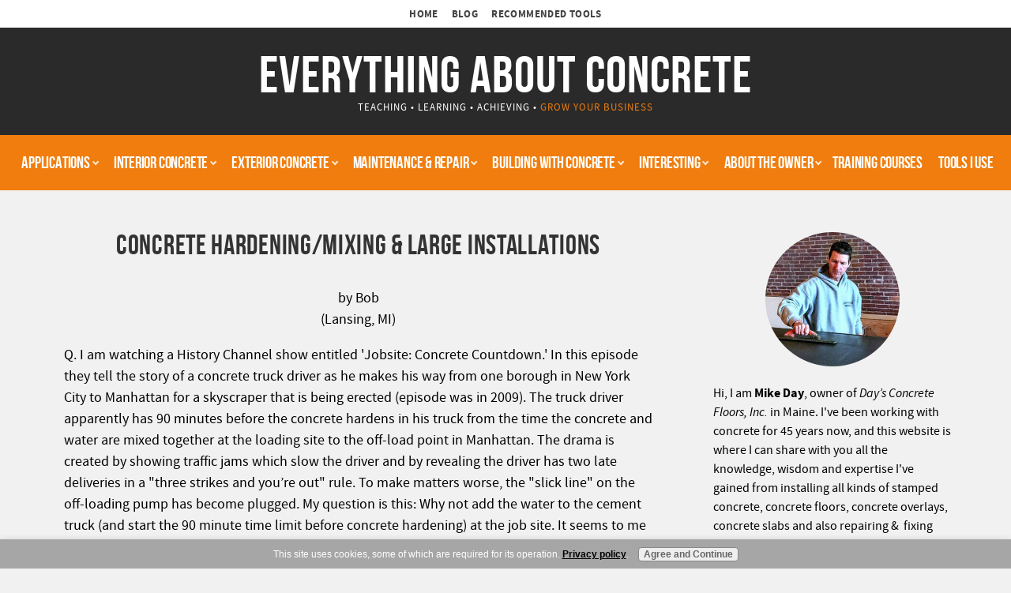

--- FILE ---
content_type: text/html; charset=UTF-8
request_url: https://www.everything-about-concrete.com/concrete-hardeningmixing-large-installations.html
body_size: 13339
content:
<!DOCTYPE html><html xmlns:og="http://opengraphprotocol.org/schema/" xmlns:fb="http://www.facebook.com/2008/fbml"><head><meta http-equiv="content-type" content="text/html; charset=UTF-8"/>
<script>var __ezHttpConsent={setByCat:function(src,tagType,attributes,category,force,customSetScriptFn=null){var setScript=function(){if(force||window.ezTcfConsent[category]){if(typeof customSetScriptFn==='function'){customSetScriptFn();}else{var scriptElement=document.createElement(tagType);scriptElement.src=src;attributes.forEach(function(attr){for(var key in attr){if(attr.hasOwnProperty(key)){scriptElement.setAttribute(key,attr[key]);}}});var firstScript=document.getElementsByTagName(tagType)[0];firstScript.parentNode.insertBefore(scriptElement,firstScript);}}};if(force||(window.ezTcfConsent&&window.ezTcfConsent.loaded)){setScript();}else if(typeof getEzConsentData==="function"){getEzConsentData().then(function(ezTcfConsent){if(ezTcfConsent&&ezTcfConsent.loaded){setScript();}else{console.error("cannot get ez consent data");force=true;setScript();}});}else{force=true;setScript();console.error("getEzConsentData is not a function");}},};</script>
<script>var ezTcfConsent=window.ezTcfConsent?window.ezTcfConsent:{loaded:false,store_info:false,develop_and_improve_services:false,measure_ad_performance:false,measure_content_performance:false,select_basic_ads:false,create_ad_profile:false,select_personalized_ads:false,create_content_profile:false,select_personalized_content:false,understand_audiences:false,use_limited_data_to_select_content:false,};function getEzConsentData(){return new Promise(function(resolve){document.addEventListener("ezConsentEvent",function(event){var ezTcfConsent=event.detail.ezTcfConsent;resolve(ezTcfConsent);});});}</script>
<script>if(typeof _setEzCookies!=='function'){function _setEzCookies(ezConsentData){var cookies=window.ezCookieQueue;for(var i=0;i<cookies.length;i++){var cookie=cookies[i];if(ezConsentData&&ezConsentData.loaded&&ezConsentData[cookie.tcfCategory]){document.cookie=cookie.name+"="+cookie.value;}}}}
window.ezCookieQueue=window.ezCookieQueue||[];if(typeof addEzCookies!=='function'){function addEzCookies(arr){window.ezCookieQueue=[...window.ezCookieQueue,...arr];}}
addEzCookies([{name:"ezoab_142150",value:"mod101-c; Path=/; Domain=everything-about-concrete.com; Max-Age=7200",tcfCategory:"store_info",isEzoic:"true",},{name:"ezosuibasgeneris-1",value:"efd19134-5dd7-4114-6cc8-35c608ee7965; Path=/; Domain=everything-about-concrete.com; Expires=Mon, 18 Jan 2027 01:58:57 UTC; Secure; SameSite=None",tcfCategory:"understand_audiences",isEzoic:"true",}]);if(window.ezTcfConsent&&window.ezTcfConsent.loaded){_setEzCookies(window.ezTcfConsent);}else if(typeof getEzConsentData==="function"){getEzConsentData().then(function(ezTcfConsent){if(ezTcfConsent&&ezTcfConsent.loaded){_setEzCookies(window.ezTcfConsent);}else{console.error("cannot get ez consent data");_setEzCookies(window.ezTcfConsent);}});}else{console.error("getEzConsentData is not a function");_setEzCookies(window.ezTcfConsent);}</script><script type="text/javascript" data-ezscrex='false' data-cfasync='false'>window._ezaq = Object.assign({"edge_cache_status":12,"edge_response_time":133,"url":"https://www.everything-about-concrete.com/concrete-hardeningmixing-large-installations.html"}, typeof window._ezaq !== "undefined" ? window._ezaq : {});</script><script type="text/javascript" data-ezscrex='false' data-cfasync='false'>window._ezaq = Object.assign({"ab_test_id":"mod101-c"}, typeof window._ezaq !== "undefined" ? window._ezaq : {});window.__ez=window.__ez||{};window.__ez.tf={};</script><script type="text/javascript" data-ezscrex='false' data-cfasync='false'>window.ezDisableAds = true;</script>
<script data-ezscrex='false' data-cfasync='false' data-pagespeed-no-defer>var __ez=__ez||{};__ez.stms=Date.now();__ez.evt={};__ez.script={};__ez.ck=__ez.ck||{};__ez.template={};__ez.template.isOrig=true;window.__ezScriptHost="//www.ezojs.com";__ez.queue=__ez.queue||function(){var e=0,i=0,t=[],n=!1,o=[],r=[],s=!0,a=function(e,i,n,o,r,s,a){var l=arguments.length>7&&void 0!==arguments[7]?arguments[7]:window,d=this;this.name=e,this.funcName=i,this.parameters=null===n?null:w(n)?n:[n],this.isBlock=o,this.blockedBy=r,this.deleteWhenComplete=s,this.isError=!1,this.isComplete=!1,this.isInitialized=!1,this.proceedIfError=a,this.fWindow=l,this.isTimeDelay=!1,this.process=function(){f("... func = "+e),d.isInitialized=!0,d.isComplete=!0,f("... func.apply: "+e);var i=d.funcName.split("."),n=null,o=this.fWindow||window;i.length>3||(n=3===i.length?o[i[0]][i[1]][i[2]]:2===i.length?o[i[0]][i[1]]:o[d.funcName]),null!=n&&n.apply(null,this.parameters),!0===d.deleteWhenComplete&&delete t[e],!0===d.isBlock&&(f("----- F'D: "+d.name),m())}},l=function(e,i,t,n,o,r,s){var a=arguments.length>7&&void 0!==arguments[7]?arguments[7]:window,l=this;this.name=e,this.path=i,this.async=o,this.defer=r,this.isBlock=t,this.blockedBy=n,this.isInitialized=!1,this.isError=!1,this.isComplete=!1,this.proceedIfError=s,this.fWindow=a,this.isTimeDelay=!1,this.isPath=function(e){return"/"===e[0]&&"/"!==e[1]},this.getSrc=function(e){return void 0!==window.__ezScriptHost&&this.isPath(e)&&"banger.js"!==this.name?window.__ezScriptHost+e:e},this.process=function(){l.isInitialized=!0,f("... file = "+e);var i=this.fWindow?this.fWindow.document:document,t=i.createElement("script");t.src=this.getSrc(this.path),!0===o?t.async=!0:!0===r&&(t.defer=!0),t.onerror=function(){var e={url:window.location.href,name:l.name,path:l.path,user_agent:window.navigator.userAgent};"undefined"!=typeof _ezaq&&(e.pageview_id=_ezaq.page_view_id);var i=encodeURIComponent(JSON.stringify(e)),t=new XMLHttpRequest;t.open("GET","//g.ezoic.net/ezqlog?d="+i,!0),t.send(),f("----- ERR'D: "+l.name),l.isError=!0,!0===l.isBlock&&m()},t.onreadystatechange=t.onload=function(){var e=t.readyState;f("----- F'D: "+l.name),e&&!/loaded|complete/.test(e)||(l.isComplete=!0,!0===l.isBlock&&m())},i.getElementsByTagName("head")[0].appendChild(t)}},d=function(e,i){this.name=e,this.path="",this.async=!1,this.defer=!1,this.isBlock=!1,this.blockedBy=[],this.isInitialized=!0,this.isError=!1,this.isComplete=i,this.proceedIfError=!1,this.isTimeDelay=!1,this.process=function(){}};function c(e,i,n,s,a,d,c,u,f){var m=new l(e,i,n,s,a,d,c,f);!0===u?o[e]=m:r[e]=m,t[e]=m,h(m)}function h(e){!0!==u(e)&&0!=s&&e.process()}function u(e){if(!0===e.isTimeDelay&&!1===n)return f(e.name+" blocked = TIME DELAY!"),!0;if(w(e.blockedBy))for(var i=0;i<e.blockedBy.length;i++){var o=e.blockedBy[i];if(!1===t.hasOwnProperty(o))return f(e.name+" blocked = "+o),!0;if(!0===e.proceedIfError&&!0===t[o].isError)return!1;if(!1===t[o].isComplete)return f(e.name+" blocked = "+o),!0}return!1}function f(e){var i=window.location.href,t=new RegExp("[?&]ezq=([^&#]*)","i").exec(i);"1"===(t?t[1]:null)&&console.debug(e)}function m(){++e>200||(f("let's go"),p(o),p(r))}function p(e){for(var i in e)if(!1!==e.hasOwnProperty(i)){var t=e[i];!0===t.isComplete||u(t)||!0===t.isInitialized||!0===t.isError?!0===t.isError?f(t.name+": error"):!0===t.isComplete?f(t.name+": complete already"):!0===t.isInitialized&&f(t.name+": initialized already"):t.process()}}function w(e){return"[object Array]"==Object.prototype.toString.call(e)}return window.addEventListener("load",(function(){setTimeout((function(){n=!0,f("TDELAY -----"),m()}),5e3)}),!1),{addFile:c,addFileOnce:function(e,i,n,o,r,s,a,l,d){t[e]||c(e,i,n,o,r,s,a,l,d)},addDelayFile:function(e,i){var n=new l(e,i,!1,[],!1,!1,!0);n.isTimeDelay=!0,f(e+" ...  FILE! TDELAY"),r[e]=n,t[e]=n,h(n)},addFunc:function(e,n,s,l,d,c,u,f,m,p){!0===c&&(e=e+"_"+i++);var w=new a(e,n,s,l,d,u,f,p);!0===m?o[e]=w:r[e]=w,t[e]=w,h(w)},addDelayFunc:function(e,i,n){var o=new a(e,i,n,!1,[],!0,!0);o.isTimeDelay=!0,f(e+" ...  FUNCTION! TDELAY"),r[e]=o,t[e]=o,h(o)},items:t,processAll:m,setallowLoad:function(e){s=e},markLoaded:function(e){if(e&&0!==e.length){if(e in t){var i=t[e];!0===i.isComplete?f(i.name+" "+e+": error loaded duplicate"):(i.isComplete=!0,i.isInitialized=!0)}else t[e]=new d(e,!0);f("markLoaded dummyfile: "+t[e].name)}},logWhatsBlocked:function(){for(var e in t)!1!==t.hasOwnProperty(e)&&u(t[e])}}}();__ez.evt.add=function(e,t,n){e.addEventListener?e.addEventListener(t,n,!1):e.attachEvent?e.attachEvent("on"+t,n):e["on"+t]=n()},__ez.evt.remove=function(e,t,n){e.removeEventListener?e.removeEventListener(t,n,!1):e.detachEvent?e.detachEvent("on"+t,n):delete e["on"+t]};__ez.script.add=function(e){var t=document.createElement("script");t.src=e,t.async=!0,t.type="text/javascript",document.getElementsByTagName("head")[0].appendChild(t)};__ez.dot=__ez.dot||{};__ez.queue.addFileOnce('/detroitchicago/boise.js', '/detroitchicago/boise.js?gcb=195-2&cb=5', true, [], true, false, true, false);__ez.queue.addFileOnce('/parsonsmaize/abilene.js', '/parsonsmaize/abilene.js?gcb=195-2&cb=e80eca0cdb', true, [], true, false, true, false);__ez.queue.addFileOnce('/parsonsmaize/mulvane.js', '/parsonsmaize/mulvane.js?gcb=195-2&cb=e75e48eec0', true, ['/parsonsmaize/abilene.js'], true, false, true, false);__ez.queue.addFileOnce('/detroitchicago/birmingham.js', '/detroitchicago/birmingham.js?gcb=195-2&cb=539c47377c', true, ['/parsonsmaize/abilene.js'], true, false, true, false);</script>
<script type="text/javascript">var _ez_send_requests_through_ezoic = true;</script>
<script data-ezscrex="false" type="text/javascript" data-cfasync="false">window._ezaq = Object.assign({"ad_cache_level":0,"adpicker_placement_cnt":0,"ai_placeholder_cache_level":0,"ai_placeholder_placement_cnt":-1,"domain":"everything-about-concrete.com","domain_id":142150,"ezcache_level":1,"ezcache_skip_code":0,"has_bad_image":0,"has_bad_words":0,"is_sitespeed":0,"lt_cache_level":0,"response_size":38697,"response_size_orig":32800,"response_time_orig":108,"template_id":5,"url":"https://www.everything-about-concrete.com/concrete-hardeningmixing-large-installations.html","word_count":0,"worst_bad_word_level":0}, typeof window._ezaq !== "undefined" ? window._ezaq : {});__ez.queue.markLoaded('ezaqBaseReady');</script>
<script type='text/javascript' data-ezscrex='false' data-cfasync='false'>
window.ezAnalyticsStatic = true;
window._ez_send_requests_through_ezoic = true;
function analyticsAddScript(script) {
	var ezDynamic = document.createElement('script');
	ezDynamic.type = 'text/javascript';
	ezDynamic.innerHTML = script;
	document.head.appendChild(ezDynamic);
}
function getCookiesWithPrefix() {
    var allCookies = document.cookie.split(';');
    var cookiesWithPrefix = {};

    for (var i = 0; i < allCookies.length; i++) {
        var cookie = allCookies[i].trim();

        for (var j = 0; j < arguments.length; j++) {
            var prefix = arguments[j];
            if (cookie.indexOf(prefix) === 0) {
                var cookieParts = cookie.split('=');
                var cookieName = cookieParts[0];
                var cookieValue = cookieParts.slice(1).join('=');
                cookiesWithPrefix[cookieName] = decodeURIComponent(cookieValue);
                break; // Once matched, no need to check other prefixes
            }
        }
    }

    return cookiesWithPrefix;
}
function productAnalytics() {
	var d = {"pr":[6,3],"omd5":"c6a935ea67b46140fc0491e4a3dffd79","nar":"risk score"};
	d.u = _ezaq.url;
	d.p = _ezaq.page_view_id;
	d.v = _ezaq.visit_uuid;
	d.ab = _ezaq.ab_test_id;
	d.e = JSON.stringify(_ezaq);
	d.ref = document.referrer;
	d.c = getCookiesWithPrefix('active_template', 'ez', 'lp_');
	if(typeof ez_utmParams !== 'undefined') {
		d.utm = ez_utmParams;
	}

	var dataText = JSON.stringify(d);
	var xhr = new XMLHttpRequest();
	xhr.open('POST','//g.ezoic.net/ezais/analytics?cb=1', true);
	xhr.onload = function () {
		if (xhr.status!=200) {
            return;
		}

        if(document.readyState !== 'loading') {
            analyticsAddScript(xhr.response);
            return;
        }

        var eventFunc = function() {
            if(document.readyState === 'loading') {
                return;
            }
            document.removeEventListener('readystatechange', eventFunc, false);
            analyticsAddScript(xhr.response);
        };

        document.addEventListener('readystatechange', eventFunc, false);
	};
	xhr.setRequestHeader('Content-Type','text/plain');
	xhr.send(dataText);
}
__ez.queue.addFunc("productAnalytics", "productAnalytics", null, true, ['ezaqBaseReady'], false, false, false, true);
</script><base href="https://www.everything-about-concrete.com/concrete-hardeningmixing-large-installations.html"/><title>CONCRETE HARDENING/MIXING &amp; LARGE INSTALLATIONS</title><meta name="description" content="Q.  I am watching a History Channel show entitled &#39;Jobsite: Concrete Countdown.&#39;  In this episode they tell the story of a concrete truck driver as he"/><meta id="viewport" name="viewport" content="width=device-width, initial-scale=1"/>
<link href="/sd/support-files/A.style.css.pagespeed.cf.sIcqqr9oO-.css" rel="stylesheet" type="text/css"/>
<!-- start: tool_blocks.sbi_html_head -->
<!-- Global site tag (gtag.js) - Google Analytics -->
<script async="" src="https://www.googletagmanager.com/gtag/js?id=G-6BCETQC2X9"></script>
<script>window.dataLayer=window.dataLayer||[];function gtag(){dataLayer.push(arguments);}gtag('js',new Date());gtag('config','G-6BCETQC2X9');</script>
<link rel="apple-touch-icon" sizes="57x57" href="/xfavicon-57x57.png.pagespeed.ic.cLyiIwOnvo.webp"/> <link rel="apple-touch-icon" sizes="60x60" href="/xfavicon-60x60.png.pagespeed.ic.J5qo2IzRk7.webp"/> <link rel="apple-touch-icon" sizes="72x72" href="/xfavicon-72x72.png.pagespeed.ic.0EOZx0kUwS.webp"/> <link rel="apple-touch-icon" sizes="76x76" href="/xfavicon-76x76.png.pagespeed.ic.WA9dOqyUE8.webp"/> <link rel="apple-touch-icon" sizes="114x114" href="/xfavicon-114x114.png.pagespeed.ic.P9B5eRRnxy.webp"/> <link rel="apple-touch-icon" sizes="120x120" href="/xfavicon-120x120.png.pagespeed.ic.fiEk3RASfe.webp"/> <link rel="apple-touch-icon" sizes="144x144" href="/xfavicon-144x144.png.pagespeed.ic.N0IVxdo2u_.webp"/> <link rel="apple-touch-icon" sizes="152x152" href="/xfavicon-152x152.png.pagespeed.ic.L0Hh04NApc.webp"/> <link rel="apple-touch-icon" sizes="180x180" href="/xfavicon-180x180.png.pagespeed.ic.gYsvXrovlV.webp"/> <link rel="icon" type="image/png" href="/xfavicon-36x36.png.pagespeed.ic.oe-boUUKdq.webp" sizes="36x36"/> <link rel="icon" type="image/png" href="/xfavicon-48x48.png.pagespeed.ic.r_9frRbqrR.webp" sizes="48x48"/> <link rel="icon" type="image/png" href="/xfavicon-72x72.png.pagespeed.ic.0EOZx0kUwS.webp" sizes="72x72"/> <link rel="icon" type="image/png" href="/xfavicon-96x96.png.pagespeed.ic.BOVG-XoB3m.webp" sizes="96x96"/> <link rel="icon" type="image/png" href="/xfavicon-144x144.png.pagespeed.ic.N0IVxdo2u_.webp" sizes="144x144"/> <link rel="icon" type="image/png" href="/xfavicon-192x192.png.pagespeed.ic.gi-D3qxOHI.webp" sizes="192x192"/> <link rel="icon" type="image/png" href="/xfavicon-16x16.png.pagespeed.ic._iNLs7WX-d.webp" sizes="16x16"/> <link rel="icon" type="image/png" href="/xfavicon-32x32.png.pagespeed.ic.DkxRT-f_xM.webp" sizes="32x32"/> <link rel="icon" type="image/png" href="/xfavicon-48x48.png.pagespeed.ic.r_9frRbqrR.webp" sizes="48x48"/><link rel="alternate" type="application/rss+xml" title="RSS" href="https://www.everything-about-concrete.com/concrete.xml"/>
<meta property="fb:app_id" content="235153526667304"/>
<meta property="fb:admins" content="Mike Day"/>
<!-- SD -->
<script>var https_page=0</script>
<script src="https://www.everything-about-concrete.com/sd/support-files/gdprcookie.js.pagespeed.jm.yFshyEJ2qE.js" async="" defer=""></script><!-- end: tool_blocks.sbi_html_head -->
<link rel="shortcut icon" type="image/vnd.microsoft.icon" href="https://www.everything-about-concrete.com/favicon.ico"/>
<link rel="canonical" href="https://www.everything-about-concrete.com/concrete-hardeningmixing-large-installations.html"/>
<meta property="og:site_name" content="everything-about-concrete.com"/>
<meta property="og:title" content="CONCRETE HARDENING/MIXING &amp; LARGE INSTALLATIONS"/>
<meta property="og:description" content="Q. I am watching a History Channel show entitled &#39;Jobsite: Concrete Countdown.&#39; In this episode they tell the story of a concrete truck driver as he"/>
<meta property="og:type" content="article"/>
<meta property="og:url" content="https://www.everything-about-concrete.com/concrete-hardeningmixing-large-installations.html"/>
<meta property="og:image" content="https://www.everything-about-concrete.com/Concrete-fb.jpg"/>
<meta property="fb:app_id" content="235153526667304"/>
<meta property="fb:admins" content="Mike Day"/>
<style>.fb-button{margin-bottom:10px}</style><script>function MM_swapImgRestore(){var i,x,a=document.MM_sr;for(i=0;a&&i<a.length&&(x=a[i])&&x.oSrc;i++)x.src=x.oSrc;}function MM_preloadImages(){var d=document;if(d.images){if(!d.MM_p)d.MM_p=new Array();var i,j=d.MM_p.length,a=MM_preloadImages.arguments;for(i=0;i<a.length;i++)if(a[i].indexOf("#")!=0){d.MM_p[j]=new Image;d.MM_p[j++].src=a[i];}}}function MM_swapImage(){var i,j=0,x,a=MM_swapImage.arguments;document.MM_sr=new Array;for(i=0;i<(a.length-2);i+=3)if((x=MM_findObj(a[i]))!=null){document.MM_sr[j++]=x;if(!x.oSrc)x.oSrc=x.src;x.src=a[i+2];}}function MM_openBrWindow(theURL,winName,features){window.open(theURL,winName,features);}function MM_findObj(n,d){var p,i,x;if(!d)d=document;if((p=n.indexOf("?"))>0&&parent.frames.length){d=parent.frames[n.substring(p+1)].document;n=n.substring(0,p);}if(!(x=d[n])&&d.all)x=d.all[n];for(i=0;!x&&i<d.forms.length;i++)x=d.forms[i][n];for(i=0;!x&&d.layers&&i<d.layers.length;i++)x=MM_findObj(n,d.layers[i].document);if(!x&&d.getElementById)x=d.getElementById(n);return x;}</script>
<script>function MM_displayStatusMsg(msgStr){status=msgStr;document.MM_returnValue=true;}</script>
<!-- start: shared_blocks.19401256#end-of-head -->
<!-- Google tag (gtag.js) --><!-- Replaced by GA Connected Service -->
<!-- Google tag (gtag.js) -->
<script async="" src="https://www.googletagmanager.com/gtag/js?id=G-PMCFZLYGRG"></script>
<script>window.dataLayer=window.dataLayer||[];function gtag(){dataLayer.push(arguments);}gtag('js',new Date());gtag('config','G-PMCFZLYGRG');</script>
<!-- end: shared_blocks.19401256#end-of-head -->
<script>var FIX=FIX||{};</script>
<script type='text/javascript'>
var ezoTemplate = 'orig_site';
var ezouid = '1';
var ezoFormfactor = '1';
</script><script data-ezscrex="false" type='text/javascript'>
var soc_app_id = '0';
var did = 142150;
var ezdomain = 'everything-about-concrete.com';
var ezoicSearchable = 1;
</script></head>
<body class="responsive">
<div id="PageWrapper" class="modern">
<div id="HeaderWrapper">
<div id="Header">
<div class="Liner">
<div class="WebsiteName">
<a href="/">Everything About Concrete</a>
</div><div class="Tagline">Teaching • Learning • Achieving • <span>Grow your business</span></div>
<!-- start: shared_blocks.19401252#top-of-header -->
<div class=" TopLinks" style="box-sizing: border-box"><p style="text-align: center;"><a href="https://www.everything-about-concrete.com">Home</a>     <a href="https://www.everything-about-concrete.com/concrete-blog.html">Blog</a>     <a href="https://www.theconcreteunderground.com/resources" rel="noopener" target="_blank">Recommended Tools</a><br/></p>
</div>
<!-- start: tool_blocks.navbar.horizontal.center --><div class="ResponsiveNavWrapper">
<div class="ResponsiveNavButton"><span>Menu</span></div><div class="HorizontalNavBarCenter HorizontalNavBar HorizontalNavBarCSS ResponsiveNav"><ul class="root"><li class="li1 submenu"><span class="navheader">APPLICATIONS</span><ul><li class="li2"><a href="/how-to-finish-concrete.html">Finishing Concrete</a></li><li class="li2"><a href="/concrete-stain.html">Staining Concrete</a></li><li class="li2"><a href="/how-to-color-concrete.html">Colored Concrete</a></li><li class="li2"><a href="/polished-concrete-flooring.html">Polished Concrete</a></li><li class="li2"><a href="/concrete-overlay.html">Concrete Overlays</a></li><li class="li2"><a href="/stamped-concrete.html">Stamped Concrete</a></li><li class="li2"><a href="/concrete-floor-coating.html">Floor Coatings</a></li><li class="li2"><a href="/pumping-concrete.html">Pumping Concrete</a></li><li class="li2"><a href="/how-to-clean-concrete.html">Cleaning Concrete</a></li></ul></li><li class="li1 submenu"><span class="navheader">INTERIOR CONCRETE</span><ul><li class="li2"><a href="/concrete-countertops.html">Concrete Countertops</a></li><li class="li2"><a href="/concrete-floors.html">Interior floors</a></li><li class="li2"><a href="/basement-floor.html">Basement Floors</a></li><li class="li2"><a href="/garage-floor.html">Garage Flooring</a></li><li class="li2"><a href="/radiant-floor-heating.html">Radiant Heat</a></li></ul></li><li class="li1 submenu"><span class="navheader">EXTERIOR CONCRETE</span><ul><li class="li2"><a href="/concrete-slab.html">Slabs</a></li><li class="li2"><a href="/concrete-patio-designs.html">Patio Designs</a></li><li class="li2"><a href="/concrete-steps.html">Concrete Steps</a></li><li class="li2"><a href="/concrete-garden-statues.html">Concrete Statues</a></li></ul></li><li class="li1 submenu"><span class="navheader">MAINTENANCE &amp; REPAIR</span><ul><li class="li2"><a href="/concrete-sealer.html">Sealers for Concrete</a></li><li class="li2"><a href="/epoxy-concrete-repair.html">Concrete Repair</a></li><li class="li2"><a href="/concrete-control-joints.html">Controlling Cracks</a></li><li class="li2"><a href="/concrete-deicers.html">Deicers Yes/No</a></li></ul></li><li class="li1 submenu"><span class="navheader">BUILDING WITH CONCRETE</span><ul><li class="li2"><a href="/ready-mix-concrete-suppliers.html">Ready Mix Concrete Near Me</a></li><li class="li2"><a href="/concrete-homes.html">Types of Houses</a></li><li class="li2"><a href="/building-green-with-concrete.html">&#34;Green&#34; Building</a></li><li class="li2"><a href="/concrete-cost.html">What&#39;s it Cost?</a></li><li class="li2"><a href="/concrete-calculator.html">Calculators</a></li></ul></li><li class="li1 submenu"><span class="navheader">INTERESTING</span><ul><li class="li2"><a href="/cold-weather-concrete.html">Cold Weather Concrete</a></li><li class="li2"><a href="/concrete-vapor-barrier.html">Vapor Barrier Facts</a></li><li class="li2"><a href="/history-of-concrete.html">History of Concrete</a></li><li class="li2"><a href="/concrete-products.html">Concrete Products</a></li><li class="li2"><a href="/concrete-questions.html">F. A. Q.</a></li><li class="li2"><a href="/links.html">Resources</a></li><li class="li2"><a href="/share-a-concrete-project.html">Share a Project</a></li><li class="li2"><a href="/site-map.html">Site Map</a></li></ul></li><li class="li1 submenu"><span class="navheader">About the owner</span><ul><li class="li2"><a href="/about-mike-day.html">About Me</a></li></ul></li><li class="li1"><a href="/concrete-courses.html">Training Courses</a></li><li class="li1"><a href="/tools-i-use-to-do-concrete.html">Tools I Use</a></li></ul></div></div>
<!-- end: tool_blocks.navbar.horizontal.center -->
<!-- end: shared_blocks.19401252#top-of-header -->
<!-- start: shared_blocks.19401243#bottom-of-header -->
<!-- end: shared_blocks.19401243#bottom-of-header -->
</div><!-- end Liner -->
</div><!-- end Header -->
</div><!-- end HeaderWrapper -->
<div id="ColumnsWrapper">
<div id="ContentWrapper">
<div id="ContentColumn">
<div class="Liner">
<!-- start: shared_blocks.19401240#above-h1 -->
<div class="" style="margin-left: auto; margin-right: auto; float: none; box-sizing: border-box"></div>
<!-- end: shared_blocks.19401240#above-h1 -->
<!--  -->
<style>.errFld{padding:3px}.errFldOn{padding:0;border:3px solid red}.errMsg{font-weight:bold;color:red;visibility:hidden}.errMsgOn{visibility:visible}#edit textarea{border:1px solid #000}.editTitle{font-size:22px;font-weight:bold;text-align:center}#preview .editTitle{margin-top:0}.editName,.editCountry{text-align:center}.editName,.editCountry,.editBody{}.editBody{text-align:left}#preview{margin-left:auto;margin-right:auto}.GadSense{float:left;vertical-align:top;padding:0 8px 8px 0;margin:0 8px 0 0}.gLinkUnitTop{width:466px;margin:12px auto}.gLinkUnitBot{width:120px;float:right;margin:4px 0 24px 36px}</style>
<div id="submission_26327892" style="border:0px solid black;padding:5px;">
<h1 style="text-align:center;">CONCRETE HARDENING/MIXING &amp; LARGE INSTALLATIONS</h1>
<p style="text-align:center;">
by Bob
<br/>(Lansing, MI)
</p>
<p>
Q. I am watching a History Channel show entitled &#39;Jobsite: Concrete Countdown.&#39; In this episode they tell the story of a concrete truck driver as he makes his way from one borough in New York City to Manhattan for a skyscraper that is being erected (episode was in 2009). The truck driver apparently has 90 minutes before the concrete hardens in his truck from the time the concrete and water are mixed together at the loading site to the off-load point in Manhattan. The drama is created by showing traffic jams which slow the driver and by revealing the driver has two late deliveries in a &#34;three strikes and you’re out&#34; rule. To make matters worse, the &#34;slick line&#34; on the off-loading pump has become plugged. My question is this: Why not add the water to the cement truck (and start the 90 minute time limit before concrete hardening) at the job site. It seems to me this could be incorporated into the operating procedures and the timing of truck deliveries pretty smoothly. I&#39;m sure far more experienced and intelligent individuals have considered this option. Do you know why this is not done? Your consideration is greatly appreciated.<br/><br/>A. It takes about 300 to 350 gallons of water to properly mix a 10 yard load of concrete. (1 truck). That would be way too much water to store at most job sites.<br/><br/>Adding the mixing water at the jobsite would also increase the time the concrete truck is at the jobsite. Mixing 10 yards of dry concrete would take 2 to 3 times longer than if it was mixing while on the way to the site.
</p>
</div>
<p style="text-align:left;">
<a href="https://www.everything-about-concrete.com/general-concrete-questions.html#INV">
Join in and write your own page! It&#39;s easy to do. How? Simply click here to return to <b>General Concrete Questions</b>.</a>
</p>
<!-- Bob -->
<!-- General Concrete Questions -->
<!-- start: shared_blocks.19401254#above-socialize-it -->
<!-- end: shared_blocks.19401254#above-socialize-it -->
<!-- start: shared_blocks.19401242#socialize-it -->
<div class=" socializeIt socializeIt-responsive" style="border-color: #cccccc; border-width: 1px 1px 1px 1px; border-style: solid; box-sizing: border-box"><!-- start: tool_blocks.social_sharing -->
<div class="SocialShare SocialShareRegular"><a href="#" rel="noopener noreferrer" onclick="window.open(&#39;https://www.facebook.com/sharer.php?u=&#39;+ encodeURIComponent(document.location.href) +&#39;&amp;t=&#39; + encodeURIComponent(document.title), &#39;sharer&#39;,&#39;toolbar=0,status=0,width=700,height=500,resizable=yes,scrollbars=yes&#39;);return false;" target="_blank" class="socialIcon facebook"><svg width="20" height="20" aria-hidden="true" focusable="false" data-prefix="fab" data-icon="facebook-square" role="img" xmlns="http://www.w3.org/2000/svg" viewBox="0 0 448 512"><path fill="currentColor" d="M400 32H48A48 48 0 0 0 0 80v352a48 48 0 0 0 48 48h137.25V327.69h-63V256h63v-54.64c0-62.15 37-96.48 93.67-96.48 27.14 0 55.52 4.84 55.52 4.84v61h-31.27c-30.81 0-40.42 19.12-40.42 38.73V256h68.78l-11 71.69h-57.78V480H400a48 48 0 0 0 48-48V80a48 48 0 0 0-48-48z" class=""></path></svg><span>Facebook</span></a><a href="#" rel="noopener noreferrer" onclick="window.open(&#39;https://twitter.com/intent/tweet?text=Reading%20about%20this:%20&#39;+encodeURIComponent(document.title)+&#39;%20-%20&#39; + encodeURIComponent(document.location.href), &#39;sharer&#39;,&#39;toolbar=0,status=0,width=700,height=500,resizable=yes,scrollbars=yes&#39;);return false;" target="_blank" class="socialIcon twitter"><svg width="20" height="20" aria-hidden="true" focusable="false" data-prefix="fab" data-icon="twitter-square" role="img" viewBox="0 0 1200 1227" fill="none" xmlns="http://www.w3.org/2000/svg"><path d="M714.163 519.284L1160.89 0H1055.03L667.137 450.887L357.328 0H0L468.492 681.821L0 1226.37H105.866L515.491 750.218L842.672 1226.37H1200L714.137 519.284H714.163ZM569.165 687.828L521.697 619.934L144.011 79.6944H306.615L611.412 515.685L658.88 583.579L1055.08 1150.3H892.476L569.165 687.854V687.828Z" fill="currentColor"></path></svg><span>X</span></a></div>
<!-- end: tool_blocks.social_sharing -->
<div class="socialize-pay-it-forward-wrapper" style="background:;">
<details class="socialize-pay-it-forward">
<summary>One more way to share everything-about-concrete.com</summary>
<p>Would you prefer to share this page with others by linking to it?</p>
<ol>
<li>Click on the HTML link code below.</li>
<li>Copy and paste it, adding a note of your own, into your blog, a Web page, forums, a blog comment,
your Facebook account, or anywhere that someone would find this page valuable.</li>
</ol>
<script>var l=window.location.href,d=document;document.write('<form action="#"><div style="text-align:center"><textarea cols="50" rows="2" onclick="this.select();">&lt;a href="'+l+'"&gt;'+d.title+'&lt;/a&gt;</textarea></div></form>');</script>
</details>
</div>
</div>
<!-- end: shared_blocks.19401242#socialize-it -->
<!-- start: shared_blocks.19401251#below-socialize-it -->
<!-- end: shared_blocks.19401251#below-socialize-it -->
</div><!-- end Liner -->
</div><!-- end ContentColumn -->
</div><!-- end ContentWrapper -->
<div id="NavWrapper">
<div id="NavColumn">
<div class="Liner">
<!-- start: shared_blocks.19401261#top-of-nav-column -->
<div class="ImageBlock ImageBlockCenter"><img class="ss-lazy" src="data:image/svg+xml,%3Csvg xmlns=&#39;http://www.w3.org/2000/svg&#39; viewBox=&#39;0 0 170 170&#39;%3E%3C/svg%3E" data-src="https://www.everything-about-concrete.com/images/about-mike-340x340.jpg" width="170" height="170" alt="Mike Day Concrete" title="Mike Day Concrete" data-pin-media="https://www.everything-about-concrete.com/images/about-mike-340x340.jpg" style="width: 170px; height: auto"/></div>
<p>Hi, I am <b>Mike Day</b>, owner of <em>Day’s Concrete Floors, Inc.</em> in Maine. I&#39;ve been working with concrete for 45 years now, and this website is where I can share with you all the knowledge, wisdom and expertise I&#39;ve gained from installing all kinds of stamped concrete, concrete floors, concrete overlays, concrete slabs and also repairing &amp;  fixing cracked or spalled concrete.</p><p>There’s a lot to cover, so if you have any questions, <a href="https://www.everything-about-concrete.com/contact-me.html">contact me</a>!<br/></p>
<p style="text-align: center;"><b>CHECK OUT OUR SPONSORS</b></p>
<div class="ImageBlock ImageBlockCenter"><a href="https://acmetools.pxf.io/Qjn6DA" rel="noopener nofollow" target="_blank"><img class="ss-lazy" src="data:image/svg+xml,%3Csvg xmlns=&#39;http://www.w3.org/2000/svg&#39; viewBox=&#39;0 0 1552 765&#39;%3E%3C/svg%3E" data-src="https://www.everything-about-concrete.com/images/sponsor1.png" width="1552" height="765" alt="sponsor pic1" title="sponsor pic1" data-pin-media="https://www.everything-about-concrete.com/images/sponsor1.png" style="width: 1552px; height: auto"/><span class="Caption CaptionCenter" style="max-width:1552px">Buy Power Tools Here</span></a></div>
<div class="ImageBlock ImageBlockCenter"><a href="https://acmetools.pxf.io/XmnXkg" rel="noopener nofollow" target="_blank"><img class="ss-lazy" src="data:image/svg+xml,%3Csvg xmlns=&#39;http://www.w3.org/2000/svg&#39; viewBox=&#39;0 0 1343 594&#39;%3E%3C/svg%3E" data-src="https://www.everything-about-concrete.com/images/sponsor2.png" width="1343" height="594" alt="mbw sponsor 2" title="mbw sponsor 2" data-pin-media="https://www.everything-about-concrete.com/images/sponsor2.png" style="width: 1343px; height: auto"/><span class="Caption CaptionCenter" style="max-width:1343px">Concrete Equipment</span></a></div>
<div class="ImageBlock ImageBlockCenter"><a href="https://ally.com/referral?code=7R6X2B6H9G" rel="noopener nofollow" target="_blank"><img class="ss-lazy" src="data:image/svg+xml,%3Csvg xmlns=&#39;http://www.w3.org/2000/svg&#39; viewBox=&#39;0 0 225 225&#39;%3E%3C/svg%3E" data-src="https://www.everything-about-concrete.com/images/ally.jpg" width="225" height="225" alt="Ally logo" title="Ally logo" data-pin-media="https://www.everything-about-concrete.com/images/ally.jpg" style="width: 225px; height: auto"/><span class="Caption CaptionCenter" style="max-width:225px">Get $100 When You Open An Account!</span></a></div>
<div class="ImageBlock ImageBlockCenter"><a href="https://www.foundationarmor.com/?ref=10" rel="noopener nofollow" target="_blank"><img class="ss-lazy" src="data:image/svg+xml,%3Csvg xmlns=&#39;http://www.w3.org/2000/svg&#39; viewBox=&#39;0 0 1024 669&#39;%3E%3C/svg%3E" data-src="https://www.everything-about-concrete.com/images/Residential-Concrete-Sealers-from-Foundation-Armor2.jpg" width="1024" height="669" alt="Foundation Armor Concrete Sealers Logo" title="Foundation Armor Concrete Sealers" data-pin-media="https://www.everything-about-concrete.com/images/Residential-Concrete-Sealers-from-Foundation-Armor2.jpg" style="width: 1024px; height: auto"/><span class="Caption CaptionCenter" style="max-width:1024px">Topical and Penetrating Sealers</span></a></div>
<div class="ImageBlock ImageBlockCenter"><img class="ss-lazy" src="data:image/svg+xml,%3Csvg xmlns=&#39;http://www.w3.org/2000/svg&#39; viewBox=&#39;0 0 500 500&#39;%3E%3C/svg%3E" data-src="https://www.everything-about-concrete.com/images/qrcode.png" width="500" height="500" alt="Qrcode" title="Qrcode" data-pin-media="https://www.everything-about-concrete.com/images/qrcode.png" style="width: 500px; height: auto"/></div>
<!-- start: shared_blocks.246453565#Donation Button -->
<form action="https://www.paypal.com/donate" method="post" target="_top">
<input type="hidden" name="hosted_button_id" value="6BXLP3GERAWSQ"/>
<input type="image" src="https://www.paypalobjects.com/en_US/i/btn/btn_donate_LG.gif" border="0" name="submit" title="PayPal - The safer, easier way to pay online!" alt="Donate with PayPal button"/>
<img alt="" border="0" src="https://www.paypal.com/en_US/i/scr/pixel.gif" width="1" height="1"/>
</form>
<!-- end: shared_blocks.246453565#Donation Button -->
<!-- start: shared_blocks.246453520#Donation text link -->
<p style="text-align: left;"><a href="https://paypal.me/mikedayconcrete?country.x=US&amp;locale.x=en_US"><span style="font-size: 18px;">Send a Donation</span></a></p>
<!-- end: shared_blocks.246453520#Donation text link -->
<p style="text-align: center;"><span style="font-size: 19px;"><b><a href="https://www.theconcreteunderground.com/the-concrete-underground" rel="noopener" target="_blank">JOIN MY PRIVATE </a></b></span></p><p style="text-align: center;"><span style="font-size: 19px;"><b><a href="https://www.theconcreteunderground.com/the-concrete-underground">TRAINING ACADEMY HERE</a></b></span></p>
<p style="text-align: center;"><a href="https://www.youtube.com/channel/UCem87zDMe98Cmypjd6PVf9A">SEE ME ON YOUTUBE!</a></p>
<div class="ImageBlock ImageBlockCenter"><a href="https://www.theconcreteunderground.com/the-concrete-underground" rel="noopener" target="_blank"><img class="ss-lazy" src="data:image/svg+xml,%3Csvg xmlns=&#39;http://www.w3.org/2000/svg&#39; viewBox=&#39;0 0 1120 630&#39;%3E%3C/svg%3E" data-src="https://www.everything-about-concrete.com/images/learn1.jpg" width="1120" height="630" alt="learn concrete" title="learn concrete" data-pin-media="https://www.everything-about-concrete.com/images/learn1.jpg" style="width: 1120px; height: auto"/></a></div>
<!-- end: shared_blocks.19401261#top-of-nav-column -->
<!-- start: shared_blocks.19401257#navigation -->
<div class="ImageBlock ImageBlockCenter"><a href="https://mike-day.mykajabi.com/pl/93697" rel="noopener nofollow" target="_blank"><img class="ss-lazy" src="data:image/svg+xml,%3Csvg xmlns=&#39;http://www.w3.org/2000/svg&#39; viewBox=&#39;0 0 550 296&#39;%3E%3C/svg%3E" data-src="https://www.everything-about-concrete.com/images/epoxy-floor-paint-10-1.jpg" width="550" height="296" alt="Garage epoxy floor course" title="Garage floor epoxy floor course" data-pin-media="https://www.everything-about-concrete.com/images/epoxy-floor-paint-10-1.jpg" style="width: 550px; height: auto"/><span class="Caption CaptionCenter" style="max-width:550px">DIY Solid Color Epoxy Floors</span></a></div>
<p><a href="https://mike-day.mykajabi.com/pl/93697" rel="noopener nofollow" target="_blank">LEARN HOW TO EPOXY A GARAGE FLOOR</a></p>
<div class="ImageBlock ImageBlockCenter"><a href="https://www.theconcreteunderground.com/offers/JPMbSk6N" rel="noopener" target="_blank"><img class="ss-lazy" src="data:image/svg+xml,%3Csvg xmlns=&#39;http://www.w3.org/2000/svg&#39; viewBox=&#39;0 0 1120 630&#39;%3E%3C/svg%3E" data-src="https://www.everything-about-concrete.com/images/epoxy-garage-flooring.jpg" width="1120" height="630" alt="learn2" title="learn2" data-pin-media="https://www.everything-about-concrete.com/images/epoxy-garage-flooring.jpg" style="width: 1120px; height: auto"/></a></div>
<p style="text-align: center;"><a href="https://www.everything-about-concrete.com/concrete-finishing-training-tutorial.html" target="_blank">FREE CONCRETE FINISHING TRAINING TUTORIAL VIDEO</a></p>
<!-- start: tool_blocks.whatsnew.[base64] -->
<div class="WhatsNew WhatsNewCenter" style="width: 100%">
<h2><a href="https://www.everything-about-concrete.com/concrete-blog.html">Recent Articles</a></h2><ol>
<li>
<h3><a href="https://www.everything-about-concrete.com/concrete-questions.html">The Most Frequently Asked Questions About Concrete</a></h3><div class="blogItThumbnail"><a href="https://www.everything-about-concrete.com/concrete-questions.html"><img class="blogItThumbnail ss-lazy" src="data:image/svg+xml,%3Csvg xmlns=&#39;http://www.w3.org/2000/svg&#39; viewBox=&#39;0 0 150 82.5&#39;%3E%3C/svg%3E" data-src="/image-thumbnails/does-concrete-conduct-electricity-1.png/default.webp" alt="does concrete conduct electricity" style="width:150px;height:82.5px" width="150" height="82.5"/></a></div><div class="WhatsNew-content">Find the answers to the most frequently asked questions about concrete on the internet</div><p class="WhatsNew-more"><a href="/concrete-questions.html">Read More</a></p></li>
<li>
<h3><a href="https://www.everything-about-concrete.com/how-many-60lb-bags-of-concrete-in-a-cubic-yard.html">How Many 60lb Concrete Bags Make A Cubic Yard? The Complete Guide</a></h3><div class="blogItThumbnail"><a href="https://www.everything-about-concrete.com/how-many-60lb-bags-of-concrete-in-a-cubic-yard.html"><img class="blogItThumbnail ss-lazy" src="data:image/svg+xml,%3Csvg xmlns=&#39;http://www.w3.org/2000/svg&#39; viewBox=&#39;0 0 150 150&#39;%3E%3C/svg%3E" data-src="/image-thumbnails/60lb-bags-concrete-per-yard.jpg/default.webp" alt="60lb bags of concrete per yard 1" style="width:150px;height:150px" width="150" height="150"/></a></div><div class="WhatsNew-content">Discover the number of 60lb concrete bags needed for a cubic yard. Get accurate calculations for your construction project.</div><p class="WhatsNew-more"><a href="/how-many-60lb-bags-of-concrete-in-a-cubic-yard.html">Read More</a></p></li>
<li>
<h3><a href="https://www.everything-about-concrete.com/polished-concrete-cost.html">The True Cost of Polished Concrete: A Detailed Breakdown</a></h3><div class="blogItThumbnail"><a href="https://www.everything-about-concrete.com/polished-concrete-cost.html"><img class="blogItThumbnail ss-lazy" src="data:image/svg+xml,%3Csvg xmlns=&#39;http://www.w3.org/2000/svg&#39; viewBox=&#39;0 0 150 150&#39;%3E%3C/svg%3E" data-src="/image-thumbnails/polished-concrete-cost-1.jpg/default.webp" alt="polished concrete cost 1" style="width:150px;height:150px" width="150" height="150"/></a></div><div class="WhatsNew-content">Get the facts on polished concrete floor cost. Learn average prices per square foot and key factors impacting your budget in this guide</div><p class="WhatsNew-more"><a href="/polished-concrete-cost.html">Read More</a></p></li>
<li>
<h3><a href="https://www.everything-about-concrete.com/how-to-fix-a-leak-in-a-basement-wall.html">How To Fix A Leak In A Basement Wall - Foundation Crack Repair</a></h3><div class="blogItThumbnail"><a href="https://www.everything-about-concrete.com/how-to-fix-a-leak-in-a-basement-wall.html"><img class="blogItThumbnail ss-lazy" src="data:image/svg+xml,%3Csvg xmlns=&#39;http://www.w3.org/2000/svg&#39; viewBox=&#39;0 0 150 147.912524850895&#39;%3E%3C/svg%3E" data-src="/image-thumbnails/mikepic1.jpg/default.webp" alt="mike&#39;s head pic" style="width:150px;height:147.912524850895px" width="150" height="147.912524850895"/></a></div><div class="WhatsNew-content">How to fix a leak in a basement wall. I have a video tutorial that shows you the steps to take to fix a crack in your foundation wall.</div><p class="WhatsNew-more"><a href="/how-to-fix-a-leak-in-a-basement-wall.html">Read More</a></p></li>
<li>
<h3><a href="https://www.everything-about-concrete.com/how-much-does-a-concrete-patio-cost.html">How much does a concrete patio cost for 2025 - New Updated Prices</a></h3><div class="blogItThumbnail"><a href="https://www.everything-about-concrete.com/how-much-does-a-concrete-patio-cost.html"><img class="blogItThumbnail ss-lazy" src="data:image/svg+xml,%3Csvg xmlns=&#39;http://www.w3.org/2000/svg&#39; viewBox=&#39;0 0 150 84.375&#39;%3E%3C/svg%3E" data-src="/image-thumbnails/concrete-patio-cost.jpg/default.webp" alt="Concrete patio cost pic" style="width:150px;height:84.375px" width="150" height="84.375"/></a></div><div class="WhatsNew-content">New and updated prices for what a concrete patio will cost you in 2025.</div><p class="WhatsNew-more"><a href="/how-much-does-a-concrete-patio-cost.html">Read More</a></p></li></ol></div><!-- end: tool_blocks.whatsnew.[base64] -->
<!-- end: shared_blocks.19401257#navigation -->
<!-- start: shared_blocks.19401262#bottom-of-nav-column -->
<div class="ImageBlock ImageBlockCenter"><a href="https://www.theconcreteunderground.com/the-concrete-underground" rel="noopener" target="_blank"><img class="ss-lazy" src="data:image/svg+xml,%3Csvg xmlns=&#39;http://www.w3.org/2000/svg&#39; viewBox=&#39;0 0 960 540&#39;%3E%3C/svg%3E" data-src="https://www.everything-about-concrete.com/images/concrete-underground-training.jpg" width="960" height="540" alt="Concrete Underground Training" title="Concrete Underground Training" data-pin-media="https://www.everything-about-concrete.com/images/concrete-underground-training.jpg" style="width: 960px; height: auto"/><span class="Caption CaptionCenter" style="max-width:960px">Advertise here</span></a></div>
<script src="https://www.theconcreteunderground.com/forms/188159/embed.js"></script>
<!-- end: shared_blocks.19401262#bottom-of-nav-column -->
</div><!-- end Liner -->
</div><!-- end NavColumn -->
</div><!-- end NavWrapper -->
</div><!-- end ColumnsWrapper -->
<div id="FooterWrapper">
<div id="Footer">
<div class="Liner">
<!-- start: shared_blocks.19401244#above-bottom-nav -->
<!-- end: shared_blocks.19401244#above-bottom-nav -->
<!-- start: shared_blocks.19401247#bottom-navigation -->
<!-- end: shared_blocks.19401247#bottom-navigation -->
<!-- start: shared_blocks.19401241#below-bottom-nav -->
<!-- end: shared_blocks.19401241#below-bottom-nav -->
<!-- start: shared_blocks.19401246#footer -->
<p><span style="font-size: 12px;">Click here to read our <a href="https://www.everything-about-concrete.com/privacy-policy.html">PRIVACY POLICY</a> and our <a href="https://www.everything-about-concrete.com/privacy-policy.html">DISCLAIMER NOTICE</a></span></p><p><span style="font-size: 12px;">© Copyright 2025   |   <a href="https://www.everything-about-concrete.com">everything-about-concrete.com</a>   |   All Rights Reserved.<br/></span></p>
<!-- end: shared_blocks.19401246#footer -->
</div><!-- end Liner -->
</div><!-- end Footer -->
</div><!-- end FooterWrapper -->
</div><!-- end PageWrapper -->
<script src="/sd/support-files/fix.js.pagespeed.jm.3phKUrh9Pj.js"></script>
<script>FIX.doEndOfBody();</script>
<script src="/sd/support-files/design.js.pagespeed.jm.uHGT603eP3.js"></script>
<!-- start: tool_blocks.sbi_html_body_end -->
<script>var SS_PARAMS={pinterest_enabled:false,googleplus1_on_page:false,socializeit_onpage:false};</script><style>.g-recaptcha{display:inline-block}.recaptcha_wrapper{text-align:center}</style>
<script>if(typeof recaptcha_callbackings!=="undefined"){SS_PARAMS.recaptcha_callbackings=recaptcha_callbackings||[]};</script><script>(function(d,id){if(d.getElementById(id)){return;}var s=d.createElement('script');s.async=true;s.defer=true;s.src="/ssjs/ldr.js";s.id=id;d.getElementsByTagName('head')[0].appendChild(s);})(document,'_ss_ldr_script');</script><script async="" src="/ssjs/lazyload.min.js.pagespeed.jm.GZJ6y5Iztl.js"></script><!-- end: tool_blocks.sbi_html_body_end -->
<!-- Generated at 16:46:17 08-Apr-2025 with justletters v156 -->


<script data-cfasync="false">function _emitEzConsentEvent(){var customEvent=new CustomEvent("ezConsentEvent",{detail:{ezTcfConsent:window.ezTcfConsent},bubbles:true,cancelable:true,});document.dispatchEvent(customEvent);}
(function(window,document){function _setAllEzConsentTrue(){window.ezTcfConsent.loaded=true;window.ezTcfConsent.store_info=true;window.ezTcfConsent.develop_and_improve_services=true;window.ezTcfConsent.measure_ad_performance=true;window.ezTcfConsent.measure_content_performance=true;window.ezTcfConsent.select_basic_ads=true;window.ezTcfConsent.create_ad_profile=true;window.ezTcfConsent.select_personalized_ads=true;window.ezTcfConsent.create_content_profile=true;window.ezTcfConsent.select_personalized_content=true;window.ezTcfConsent.understand_audiences=true;window.ezTcfConsent.use_limited_data_to_select_content=true;window.ezTcfConsent.select_personalized_content=true;}
function _clearEzConsentCookie(){document.cookie="ezCMPCookieConsent=tcf2;Domain=.everything-about-concrete.com;Path=/;expires=Thu, 01 Jan 1970 00:00:00 GMT";}
_clearEzConsentCookie();if(typeof window.__tcfapi!=="undefined"){window.ezgconsent=false;var amazonHasRun=false;function _ezAllowed(tcdata,purpose){return(tcdata.purpose.consents[purpose]||tcdata.purpose.legitimateInterests[purpose]);}
function _handleConsentDecision(tcdata){window.ezTcfConsent.loaded=true;if(!tcdata.vendor.consents["347"]&&!tcdata.vendor.legitimateInterests["347"]){window._emitEzConsentEvent();return;}
window.ezTcfConsent.store_info=_ezAllowed(tcdata,"1");window.ezTcfConsent.develop_and_improve_services=_ezAllowed(tcdata,"10");window.ezTcfConsent.measure_content_performance=_ezAllowed(tcdata,"8");window.ezTcfConsent.select_basic_ads=_ezAllowed(tcdata,"2");window.ezTcfConsent.create_ad_profile=_ezAllowed(tcdata,"3");window.ezTcfConsent.select_personalized_ads=_ezAllowed(tcdata,"4");window.ezTcfConsent.create_content_profile=_ezAllowed(tcdata,"5");window.ezTcfConsent.measure_ad_performance=_ezAllowed(tcdata,"7");window.ezTcfConsent.use_limited_data_to_select_content=_ezAllowed(tcdata,"11");window.ezTcfConsent.select_personalized_content=_ezAllowed(tcdata,"6");window.ezTcfConsent.understand_audiences=_ezAllowed(tcdata,"9");window._emitEzConsentEvent();}
function _handleGoogleConsentV2(tcdata){if(!tcdata||!tcdata.purpose||!tcdata.purpose.consents){return;}
var googConsentV2={};if(tcdata.purpose.consents[1]){googConsentV2.ad_storage='granted';googConsentV2.analytics_storage='granted';}
if(tcdata.purpose.consents[3]&&tcdata.purpose.consents[4]){googConsentV2.ad_personalization='granted';}
if(tcdata.purpose.consents[1]&&tcdata.purpose.consents[7]){googConsentV2.ad_user_data='granted';}
if(googConsentV2.analytics_storage=='denied'){gtag('set','url_passthrough',true);}
gtag('consent','update',googConsentV2);}
__tcfapi("addEventListener",2,function(tcdata,success){if(!success||!tcdata){window._emitEzConsentEvent();return;}
if(!tcdata.gdprApplies){_setAllEzConsentTrue();window._emitEzConsentEvent();return;}
if(tcdata.eventStatus==="useractioncomplete"||tcdata.eventStatus==="tcloaded"){if(typeof gtag!='undefined'){_handleGoogleConsentV2(tcdata);}
_handleConsentDecision(tcdata);if(tcdata.purpose.consents["1"]===true&&tcdata.vendor.consents["755"]!==false){window.ezgconsent=true;(adsbygoogle=window.adsbygoogle||[]).pauseAdRequests=0;}
if(window.__ezconsent){__ezconsent.setEzoicConsentSettings(ezConsentCategories);}
__tcfapi("removeEventListener",2,function(success){return null;},tcdata.listenerId);if(!(tcdata.purpose.consents["1"]===true&&_ezAllowed(tcdata,"2")&&_ezAllowed(tcdata,"3")&&_ezAllowed(tcdata,"4"))){if(typeof __ez=="object"&&typeof __ez.bit=="object"&&typeof window["_ezaq"]=="object"&&typeof window["_ezaq"]["page_view_id"]=="string"){__ez.bit.Add(window["_ezaq"]["page_view_id"],[new __ezDotData("non_personalized_ads",true),]);}}}});}else{_setAllEzConsentTrue();window._emitEzConsentEvent();}})(window,document);</script></body></html>